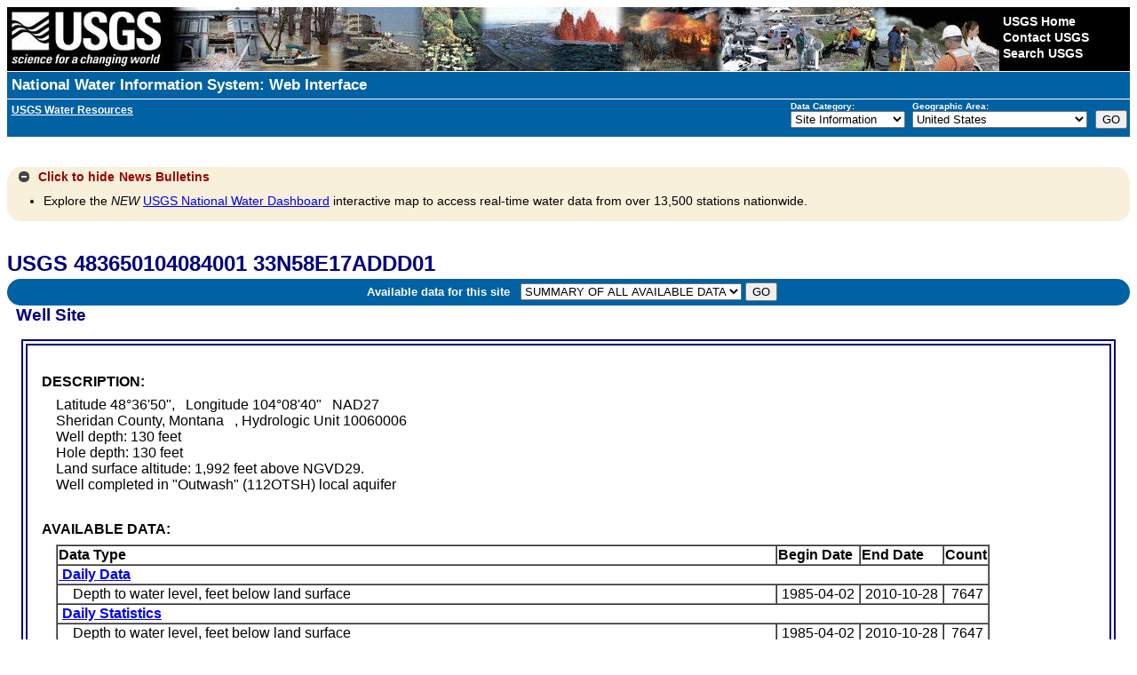

--- FILE ---
content_type: text/plain;charset=UTF-8
request_url: https://waterservices.usgs.gov/nwis/site/?&format=rdb&sites=483650104084001&agencyCd=USGS&seriesCatalogOutput=true&siteStatus=all
body_size: 1314
content:
#
#
# US Geological Survey
# retrieved: 2025-11-24 16:46:33 -05:00	(vaas01)
#
# The Site File stores location and general information about groundwater,
# surface water, and meteorological sites
# for sites in USA.
#
# File-format description:  http://help.waterdata.usgs.gov/faq/about-tab-delimited-output
# Automated-retrieval info: http://waterservices.usgs.gov/rest/Site-Service.html
#
# Contact:   gs-w_support_nwisweb@usgs.gov
#
# The following selected fields are included in this output:
#
#  agency_cd       -- Agency
#  site_no         -- Site identification number
#  station_nm      -- Site name
#  site_tp_cd      -- Site type
#  dec_lat_va      -- Decimal latitude
#  dec_long_va     -- Decimal longitude
#  coord_acy_cd    -- Latitude-longitude accuracy
#  dec_coord_datum_cd -- Decimal Latitude-longitude datum
#  alt_va          -- Altitude of Gage/land surface
#  alt_acy_va      -- Altitude accuracy
#  alt_datum_cd    -- Altitude datum
#  huc_cd          -- Hydrologic unit code
#  data_type_cd    -- Data type
#  parm_cd         -- Parameter code
#  stat_cd         -- Statistical code
#  ts_id           -- Internal timeseries ID
#  loc_web_ds      -- Additional measurement description
#  medium_grp_cd   -- Medium group code
#  parm_grp_cd     -- Parameter group code
#  srs_id          -- SRS ID
#  access_cd       -- Access code
#  begin_date      -- Begin date
#  end_date        -- End date
#  count_nu        -- Record count
#
agency_cd	site_no	station_nm	site_tp_cd	dec_lat_va	dec_long_va	coord_acy_cd	dec_coord_datum_cd	alt_va	alt_acy_va	alt_datum_cd	huc_cd	data_type_cd	parm_cd	stat_cd	ts_id	loc_web_ds	medium_grp_cd	parm_grp_cd	srs_id	access_cd	begin_date	end_date	count_nu
5s	15s	50s	7s	16s	16s	1s	10s	8s	3s	10s	16s	2s	5s	5s	5n	30s	3s	3s	5n	4n	20d	20d	5n
USGS	483650104084001	33N58E17ADDD01	GW	48.61391516	-104.1449395	S	NAD83	 1992	  2	NGVD29	10060006	ad			0		wat		0	0	2006	2010	5
USGS	483650104084001	33N58E17ADDD01	GW	48.61391516	-104.1449395	S	NAD83	 1992	  2	NGVD29	10060006	dv	72019	00003	82246		wat		1642008	0	1985-04-02	2010-10-28	7647
USGS	483650104084001	33N58E17ADDD01	GW	48.61391516	-104.1449395	S	NAD83	 1992	  2	NGVD29	10060006	gw	62610		0		wat		1642461	0	1984-08-09	2010-10-29	140
USGS	483650104084001	33N58E17ADDD01	GW	48.61391516	-104.1449395	S	NAD83	 1992	  2	NGVD29	10060006	gw	62611		0		wat		1642461	0	1984-08-09	2010-10-29	140
USGS	483650104084001	33N58E17ADDD01	GW	48.61391516	-104.1449395	S	NAD83	 1992	  2	NGVD29	10060006	gw	72019		0		wat		1642008	0	1984-08-09	2010-10-29	140
USGS	483650104084001	33N58E17ADDD01	GW	48.61391516	-104.1449395	S	NAD83	 1992	  2	NGVD29	10060006	qw			0		wat	ALL	0	0	1984-08-09	1984-08-09	1
USGS	483650104084001	33N58E17ADDD01	GW	48.61391516	-104.1449395	S	NAD83	 1992	  2	NGVD29	10060006	qw	00008		0		wat	INF	0	0	1984-08-09	1984-08-09	1
USGS	483650104084001	33N58E17ADDD01	GW	48.61391516	-104.1449395	S	NAD83	 1992	  2	NGVD29	10060006	qw	00010		0		wat	PHY	1645597	0	1984-08-09	1984-08-09	1
USGS	483650104084001	33N58E17ADDD01	GW	48.61391516	-104.1449395	S	NAD83	 1992	  2	NGVD29	10060006	qw	00028		0		wat	INF	0	0	1984-08-09	1984-08-09	1
USGS	483650104084001	33N58E17ADDD01	GW	48.61391516	-104.1449395	S	NAD83	 1992	  2	NGVD29	10060006	qw	00095		0		wat	PHY	1646694	0	1984-08-09	1984-08-09	1
USGS	483650104084001	33N58E17ADDD01	GW	48.61391516	-104.1449395	S	NAD83	 1992	  2	NGVD29	10060006	qw	00191		0		wat	INN	1640572	0	1984-08-09	1984-08-09	1
USGS	483650104084001	33N58E17ADDD01	GW	48.61391516	-104.1449395	S	NAD83	 1992	  2	NGVD29	10060006	qw	00400		0		wat	PHY	17028275	0	1984-08-09	1984-08-09	1
USGS	483650104084001	33N58E17ADDD01	GW	48.61391516	-104.1449395	S	NAD83	 1992	  2	NGVD29	10060006	qw	00403		0		wat	PHY	1644335	0	1984-08-09	1984-08-09	1
USGS	483650104084001	33N58E17ADDD01	GW	48.61391516	-104.1449395	S	NAD83	 1992	  2	NGVD29	10060006	qw	00405		0		wat	INN	33548	0	1984-08-09	1984-08-09	1
USGS	483650104084001	33N58E17ADDD01	GW	48.61391516	-104.1449395	S	NAD83	 1992	  2	NGVD29	10060006	qw	00440		0		wat	INN	4788	0	1984-08-09	1984-08-09	1
USGS	483650104084001	33N58E17ADDD01	GW	48.61391516	-104.1449395	S	NAD83	 1992	  2	NGVD29	10060006	qw	00445		0		wat	INN	119396	0	1984-08-09	1984-08-09	1
USGS	483650104084001	33N58E17ADDD01	GW	48.61391516	-104.1449395	S	NAD83	 1992	  2	NGVD29	10060006	qw	00618		0		wat	NUT	197186	0	1984-08-09	1984-08-09	1
USGS	483650104084001	33N58E17ADDD01	GW	48.61391516	-104.1449395	S	NAD83	 1992	  2	NGVD29	10060006	qw	00660		0		wat	NUT	194464	0	1984-08-09	1984-08-09	1
USGS	483650104084001	33N58E17ADDD01	GW	48.61391516	-104.1449395	S	NAD83	 1992	  2	NGVD29	10060006	qw	00671		0		wat	NUT	194464	0	1984-08-09	1984-08-09	1
USGS	483650104084001	33N58E17ADDD01	GW	48.61391516	-104.1449395	S	NAD83	 1992	  2	NGVD29	10060006	qw	00900		0		wat	PHY	1640416	0	1984-08-09	1984-08-09	1
USGS	483650104084001	33N58E17ADDD01	GW	48.61391516	-104.1449395	S	NAD83	 1992	  2	NGVD29	10060006	qw	00915		0		wat	INM	150268	0	1984-08-09	1984-08-09	1
USGS	483650104084001	33N58E17ADDD01	GW	48.61391516	-104.1449395	S	NAD83	 1992	  2	NGVD29	10060006	qw	00925		0		wat	INM	149617	0	1984-08-09	1984-08-09	1
USGS	483650104084001	33N58E17ADDD01	GW	48.61391516	-104.1449395	S	NAD83	 1992	  2	NGVD29	10060006	qw	00930		0		wat	INM	149856	0	1984-08-09	1984-08-09	1
USGS	483650104084001	33N58E17ADDD01	GW	48.61391516	-104.1449395	S	NAD83	 1992	  2	NGVD29	10060006	qw	00931		0		wat	INM	1640523	0	1984-08-09	1984-08-09	1
USGS	483650104084001	33N58E17ADDD01	GW	48.61391516	-104.1449395	S	NAD83	 1992	  2	NGVD29	10060006	qw	00932		0		wat	INM	1646660	0	1984-08-09	1984-08-09	1
USGS	483650104084001	33N58E17ADDD01	GW	48.61391516	-104.1449395	S	NAD83	 1992	  2	NGVD29	10060006	qw	00935		0		wat	INM	149740	0	1984-08-09	1984-08-09	1
USGS	483650104084001	33N58E17ADDD01	GW	48.61391516	-104.1449395	S	NAD83	 1992	  2	NGVD29	10060006	qw	00940		0		wat	INN	205955	0	1984-08-09	1984-08-09	1
USGS	483650104084001	33N58E17ADDD01	GW	48.61391516	-104.1449395	S	NAD83	 1992	  2	NGVD29	10060006	qw	00945		0		wat	INN	197301	0	1984-08-09	1984-08-09	1
USGS	483650104084001	33N58E17ADDD01	GW	48.61391516	-104.1449395	S	NAD83	 1992	  2	NGVD29	10060006	qw	00950		0		wat	INN	206706	0	1984-08-09	1984-08-09	1
USGS	483650104084001	33N58E17ADDD01	GW	48.61391516	-104.1449395	S	NAD83	 1992	  2	NGVD29	10060006	qw	00955		0		wat	INN	151977	0	1984-08-09	1984-08-09	1
USGS	483650104084001	33N58E17ADDD01	GW	48.61391516	-104.1449395	S	NAD83	 1992	  2	NGVD29	10060006	qw	01046		0		wat	IMM	149559	0	1984-08-09	1984-08-09	1
USGS	483650104084001	33N58E17ADDD01	GW	48.61391516	-104.1449395	S	NAD83	 1992	  2	NGVD29	10060006	qw	01056		0		wat	IMM	149625	0	1984-08-09	1984-08-09	1
USGS	483650104084001	33N58E17ADDD01	GW	48.61391516	-104.1449395	S	NAD83	 1992	  2	NGVD29	10060006	qw	70301		0		wat	PHY	1642222	0	1984-08-09	1984-08-09	1
USGS	483650104084001	33N58E17ADDD01	GW	48.61391516	-104.1449395	S	NAD83	 1992	  2	NGVD29	10060006	qw	70303		0		wat	PHY	1642222	0	1984-08-09	1984-08-09	1
USGS	483650104084001	33N58E17ADDD01	GW	48.61391516	-104.1449395	S	NAD83	 1992	  2	NGVD29	10060006	qw	71870		0		wat	INN	227538	0	1984-08-09	1984-08-09	1
USGS	483650104084001	33N58E17ADDD01	GW	48.61391516	-104.1449395	S	NAD83	 1992	  2	NGVD29	10060006	qw	90095		0		wat	PHY	1646694	0	1984-08-09	1984-08-09	1
USGS	483650104084001	33N58E17ADDD01	GW	48.61391516	-104.1449395	S	NAD83	 1992	  2	NGVD29	10060006	qw	95440		0		wat	INN	4788	0	1984-08-09	1984-08-09	1
USGS	483650104084001	33N58E17ADDD01	GW	48.61391516	-104.1449395	S	NAD83	 1992	  2	NGVD29	10060006	qw	95445		0		wat	INN	119396	0	1984-08-09	1984-08-09	1
